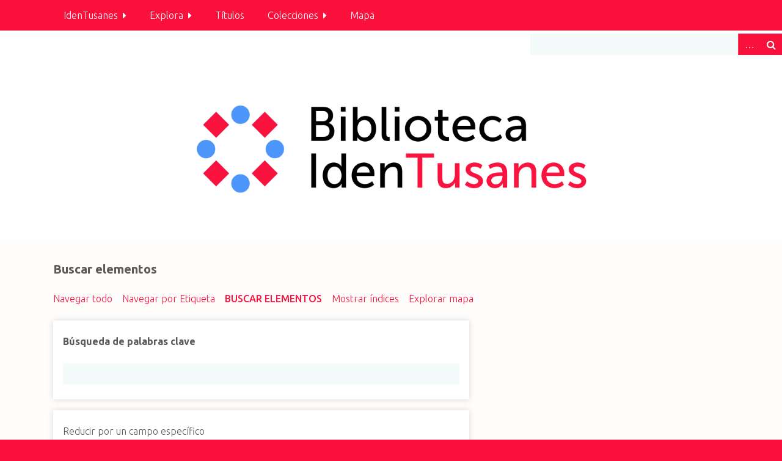

--- FILE ---
content_type: text/html; charset=utf-8
request_url: https://tusanaje.org/biblioteca/items/search?tags=Actores
body_size: 6139
content:
<!DOCTYPE html>
<html class="winter" lang="es">
<head>
    <meta charset="utf-8">
    <meta name="viewport" content="width=device-width, initial-scale=1">
        <meta name="description" content="La biblioteca digital de la Asociación Cultural Tusanaje–秘从中来 reúne obras académicas y creativas en español de la comunidad peruano china y las comunidades chinas de Latinoamérica y España, así como información sobre diáspora china, cultura china y sinología.">
    
        <title>Buscar elementos &middot; IdenTusanes Biblioteca digital</title>

    <link rel="alternate" type="application/rss+xml" title="Canal de RSS Omeka" href="/biblioteca/items/browse?output=rss2" /><link rel="alternate" type="application/atom+xml" title="Canal de Atom Omeka" href="/biblioteca/items/browse?output=atom" />
    <!-- Plugin Stuff -->
    		<script type="text/javascript">
			jQuery(document).ready(function(){

				jQuery("a.iframe").fancybox({
			             'type': 'iframe'
				});
				});
		</script>
	
    <!-- Stylesheets -->
    <link href="/biblioteca/plugins/ConnectedCarousel/views/public/css/slick.css?v=2.7.1" media="all" rel="stylesheet" type="text/css" >
<link href="/biblioteca/plugins/ConnectedCarousel/views/public/css/jquery.fancybox.css?v=2.7.1" media="all" rel="stylesheet" type="text/css" >
<link href="/biblioteca/plugins/ConnectedCarousel/views/public/css/jquery.fancybox-buttons.css?v=2.7.1" media="all" rel="stylesheet" type="text/css" >
<link href="/biblioteca/plugins/AvantCommon/views/shared/css/magnific-popup.css?v=2.7.1" media="all" rel="stylesheet" type="text/css" >
<link href="/biblioteca/plugins/AvantCommon/views/shared/css/avantcommon.css?v=2.7.1" media="all" rel="stylesheet" type="text/css" >
<link href="/biblioteca/plugins/AvantRelationships/views/shared/css/cytoscape.js-panzoom.css?v=2.7.1" media="all" rel="stylesheet" type="text/css" >
<link href="/biblioteca/plugins/AvantRelationships/views/shared/css/avantrelationships.css?v=2.7.1" media="all" rel="stylesheet" type="text/css" >
<link href="/biblioteca/plugins/Html5Media/views/shared/mediaelement/mediaelementplayer-legacy.min.css?v=2.8.1" media="all" rel="stylesheet" type="text/css" >
<link href="/biblioteca/plugins/Html5Media/views/shared/css/html5media.css?v=2.8.1" media="all" rel="stylesheet" type="text/css" >
<link href="/biblioteca/plugins/Reference/views/public/css/reference.css?v=2.7.1" media="all" rel="stylesheet" type="text/css" >
<link href="/biblioteca/plugins/ShortcodeCarousel/views/public/css/jcarousel.responsive.css?v=2.7.1" media="all" rel="stylesheet" type="text/css" >
<link href="/biblioteca/plugins/OpenSeadragon/views/shared/openseadragon/openseadragon.css?v=2.7.1" media="screen" rel="stylesheet" type="text/css" >
<link href="/biblioteca/plugins/Geolocation/views/shared/javascripts/leaflet/leaflet.css?v=3.2" media="" rel="stylesheet" type="text/css" >
<link href="/biblioteca/plugins/Geolocation/views/shared/css/geolocation-marker.css?v=3.2" media="" rel="stylesheet" type="text/css" >
<link href="/biblioteca/plugins/Geolocation/views/shared/javascripts/leaflet-markercluster/MarkerCluster.css?v=3.2" media="" rel="stylesheet" type="text/css" >
<link href="/biblioteca/plugins/Geolocation/views/shared/javascripts/leaflet-markercluster/MarkerCluster.Default.css?v=3.2" media="" rel="stylesheet" type="text/css" >
<link href="/biblioteca/plugins/RelatedContent/views/public/css/related_content.css?v=2.7.1" media="all" rel="stylesheet" type="text/css" >
<link href="//fonts.googleapis.com/css?family=Ubuntu:300,400,500,700,300italic,400italic,500italic,700italic" media="all" rel="stylesheet" type="text/css" >
<link href="/biblioteca/application/views/scripts/css/iconfonts.css?v=2.7.1" media="screen" rel="stylesheet" type="text/css" >
<link href="/biblioteca/themes/seasons/css/normalize.css?v=2.7.1" media="screen" rel="stylesheet" type="text/css" >
<link href="/biblioteca/themes/seasons/css/style.css?v=2.7.1" media="screen" rel="stylesheet" type="text/css" >
<link href="/biblioteca/themes/seasons/css/print.css?v=2.7.1" media="print" rel="stylesheet" type="text/css" ><!-- Estilos para el carrusel -->
    
    <link rel="stylesheet" href="/biblioteca/themes/seasons/css/materialize.min.css">
    <link rel="stylesheet" href="/biblioteca/themes/seasons/css/estilos.css">
    
        <!-- Estilos para el timeline -->
    <link rel="stylesheet" href="https://cdnjs.cloudflare.com/ajax/libs/normalize/5.0.0/normalize.min.css">
    <link rel="stylesheet" href="https://cdnjs.cloudflare.com/ajax/libs/Swiper/3.4.2/css/swiper.min.css">
    <link rel="stylesheet" href="https://jcquispe.neocities.org/carrusel2/css/estilosTimeline.css">
    
    <!-- Estilos para el video flotante -->
    <link rel="stylesheet" href="/biblioteca/themes/seasons/css/estilos1.css">
    
    <!-- JavaScripts -->
    
    <!-- Javascript para el carrusel -->
    <script src="https://cdnjs.cloudflare.com/ajax/libs/materialize/1.0.0/js/materialize.min.js"></script>
    <script src="/biblioteca/themes/seasons/javascripts/carrusel.js"></script>
    
    <!-- Javascript para el timeline -->
    <script src="https://cdnjs.cloudflare.com/ajax/libs/Swiper/3.4.2/js/swiper.min.js"></script>
    
    <!-- Javascript para el video flotante -->
    <script src="/biblioteca/themes/seasons/javascripts/jquery-3.5.1.min.js"></script>
    <script src="/biblioteca/themes/seasons/javascripts/main.js"></script>
    <script src="https://kit.fontawesome.com/cd33816f91.js" crossorigin="anonymous"></script>
    
    
    <script type="text/javascript" src="//ajax.googleapis.com/ajax/libs/jquery/1.12.4/jquery.min.js"></script>
<script type="text/javascript">
    //<!--
    window.jQuery || document.write("<script type=\"text\/javascript\" src=\"\/biblioteca\/application\/views\/scripts\/javascripts\/vendor\/jquery.js?v=2.7.1\" charset=\"utf-8\"><\/script>")    //-->
</script>
<script type="text/javascript" src="//ajax.googleapis.com/ajax/libs/jqueryui/1.11.2/jquery-ui.min.js"></script>
<script type="text/javascript">
    //<!--
    window.jQuery.ui || document.write("<script type=\"text\/javascript\" src=\"\/biblioteca\/application\/views\/scripts\/javascripts\/vendor\/jquery-ui.js?v=2.7.1\" charset=\"utf-8\"><\/script>")    //-->
</script>
<script type="text/javascript">
    //<!--
    jQuery.noConflict();    //-->
</script>
<script type="text/javascript" src="/biblioteca/plugins/ConnectedCarousel/views/public/javascripts/slick.js?v=2.7.1"></script>
<script type="text/javascript" src="/biblioteca/plugins/ConnectedCarousel/views/public/javascripts/jquery.fancybox.js?v=2.7.1"></script>
<script type="text/javascript" src="/biblioteca/plugins/AvantCommon/views/shared/javascripts/jquery.magnific-popup.min.js?v=2.7.1"></script>
<script type="text/javascript" src="/biblioteca/plugins/AvantRelationships/views/shared/javascripts/cytoscape.min.js?v=2.7.1"></script>
<script type="text/javascript" src="/biblioteca/plugins/AvantRelationships/views/shared/javascripts/cytoscape-cose-bilkent.js?v=2.7.1"></script>
<script type="text/javascript" src="/biblioteca/plugins/AvantRelationships/views/shared/javascripts/dagre.js?v=2.7.1"></script>
<script type="text/javascript" src="/biblioteca/plugins/AvantRelationships/views/shared/javascripts/cytoscape-dagre.js?v=2.7.1"></script>
<script type="text/javascript" src="/biblioteca/plugins/AvantRelationships/views/shared/javascripts/cytoscape-panzoom.js?v=2.7.1"></script>
<script type="text/javascript">
    //<!--
    mejsL10n = {"language":"es","strings":{"mejs.download-file":"Descargar fichero","mejs.play":"Reproducir","mejs.pause":"Pausar","mejs.mute-toggle":"Silenciar","mejs.fullscreen":"Pantalla completa","mejs.captions-subtitles":"Subt\u00edtulos","mejs.none":"Ninguno","mejs.fullscreen-off":"Salir de pantalla completa","mejs.fullscreen-on":"Ir a pantalla completa","mejs.unmute":"Habilitar sonido","mejs.mute":"Silenciar","mejs.download-video":"Descargar v\u00eddeo","mejs.close":"Cerrar"}};    //-->
</script>
<script type="text/javascript" src="/biblioteca/plugins/Html5Media/views/shared/mediaelement/mediaelement-and-player.min.js?v=2.8.1"></script>
<script type="text/javascript" src="/biblioteca/plugins/ShortcodeCarousel/views/public/javascripts/jcarousel.responsive.js?v=2.7.1"></script>
<script type="text/javascript" src="/biblioteca/plugins/ShortcodeCarousel/views/public/javascripts/jquery.jcarousel.min.js?v=2.7.1"></script>
<script type="text/javascript" src="/biblioteca/plugins/ClickableLinksPlus/views/shared/javascripts/linkifyjs/linkify-polyfill.js?v=2.7.1"></script>
<script type="text/javascript" src="/biblioteca/plugins/ClickableLinksPlus/views/shared/javascripts/linkifyjs/linkify.js?v=2.7.1"></script>
<script type="text/javascript" src="/biblioteca/plugins/ClickableLinksPlus/views/shared/javascripts/linkifyjs/linkify-html.js?v=2.7.1"></script>
<script type="text/javascript" src="/biblioteca/plugins/OpenSeadragon/views/shared/openseadragon/openseadragon.min.js?v=2.7.1"></script>
<script type="text/javascript" src="/biblioteca/plugins/OpenSeadragon/views/shared/openseadragon/settings.js?v=2.7.1"></script>
<script type="text/javascript" src="/biblioteca/plugins/Geolocation/views/shared/javascripts/leaflet/leaflet.js?v=3.2"></script>
<script type="text/javascript" src="/biblioteca/plugins/Geolocation/views/shared/javascripts/leaflet/leaflet-providers.js?v=3.2"></script>
<script type="text/javascript" src="/biblioteca/plugins/Geolocation/views/shared/javascripts/map.js?v=3.2"></script>
<script type="text/javascript" src="/biblioteca/plugins/Geolocation/views/shared/javascripts/leaflet-markercluster/leaflet.markercluster.js?v=3.2"></script>
<script type="text/javascript" src="/biblioteca/application/views/scripts/javascripts/vendor/selectivizr.js?v=2.7.1"></script>
<script type="text/javascript" src="/biblioteca/application/views/scripts/javascripts/vendor/jquery-accessibleMegaMenu.js?v=2.7.1"></script>
<script type="text/javascript" src="/biblioteca/application/views/scripts/javascripts/vendor/respond.js?v=2.7.1"></script>
<script type="text/javascript" src="/biblioteca/themes/seasons/javascripts/jquery-extra-selectors.js?v=2.7.1"></script>
<script type="text/javascript" src="/biblioteca/themes/seasons/javascripts/seasons.js?v=2.7.1"></script>
<script type="text/javascript" src="/biblioteca/application/views/scripts/javascripts/globals.js?v=2.7.1"></script>    
    <!-- Global site tag (gtag.js) - Google Analytics -->
<script async src="https://www.googletagmanager.com/gtag/js?id=UA-185244107-1"></script>
<script>
  window.dataLayer = window.dataLayer || [];
  function gtag(){dataLayer.push(arguments);}
  gtag('js', new Date());

  gtag('config', 'UA-185244107-1');
</script>

    
</head>
<body class="items advanced-search">
    <a href="#content" id="skipnav">Saltar al contenido principal</a>
        <div id="wrap">
        <nav id="top-nav" class="top" role="navigation">
            <ul class="navigation">
    <li>
        <a href="http://www.tusanaje.org/biblioteca/">IdenTusanes</a>
        <ul>
            <li>
                <a href="/biblioteca/about">Acerca</a>
            </li>
            <li>
                <a href="/biblioteca/politica_contenidos">Política de contenidos</a>
            </li>
            <li>
                <a href="/biblioteca/condiciones_uso">Condiciones de uso</a>
            </li>
            <li>
                <a href="/biblioteca/equipo">Equipo</a>
            </li>
        </ul>
    </li>
    <li>
        <a href="http://tusanaje.org/biblioteca/references">Explora</a>
        <ul>
            <li>
                <a href="http://tusanaje.org/biblioteca/references/creator">Autores</a>
            </li>
            <li>
                <a href="http://tusanaje.org/biblioteca/references/subject">Materias</a>
            </li>
            <li>
                <a href="http://www.tusanaje.org/biblioteca/items/tags">Etiquetas</a>
            </li>
            <li>
                <a href="http://tusanaje.org/biblioteca/references/spatial-coverage">Países</a>
            </li>
            <li>
                <a href="http://tusanaje.org/biblioteca/references/date-issued">Año de publicación</a>
            </li>
            <li>
                <a href="http://tusanaje.org/biblioteca/references/type">Tipo de recursos</a>
            </li>
        </ul>
    </li>
    <li>
        <a href="/biblioteca/items/browse">Títulos</a>
    </li>
    <li>
        <a href="/biblioteca/collections/browse">Colecciones</a>
        <ul>
            <li>
                <a href="http://www.tusanaje.org/biblioteca/collections/browse">Colecciones principales</a>
            </li>
            <li>
                <a href="/biblioteca/collection-tree">Subcolecciones</a>
            </li>
        </ul>
    </li>
    <li>
        <a href="/biblioteca/geolocation/map/browse">Mapa</a>
    </li>
</ul>        </nav>
      <div id="search-container" role="search">
                        <form id="search-form" name="search-form" action="/biblioteca/search" method="get">    <input type="text" name="query" id="query" value="" title="Buscar">        <div id="advanced-form">
        <fieldset id="query-types">
            <legend>Buscar utilizando este tipo de consulta:</legend>
            <label><input type="radio" name="query_type" id="query_type-keyword" value="keyword" checked="checked">Palabra clave</label><br>
<label><input type="radio" name="query_type" id="query_type-boolean" value="boolean">Booleano</label><br>
<label><input type="radio" name="query_type" id="query_type-exact_match" value="exact_match">Coincidencia exacta</label>        </fieldset>
                <fieldset id="record-types">
            <legend>Buscar solo este tipo de registros:</legend>
                        <input type="checkbox" name="record_types[]" id="record_types-Item" value="Item" checked="checked"> <label for="record_types-Item">Elemento</label><br>
                    </fieldset>
                <p><a href="/biblioteca/items/search?tags=Actores">Búsqueda avanzada (sólo elementos)</a></p>
    </div>
        <button name="submit_search" id="submit_search" type="submit" value="Buscar">Buscar</button></form>
                    </div>
        <header role="banner">
            <div id="site-title">
                <a href="https://tusanaje.org/biblioteca" ><img src="https://tusanaje.org/biblioteca/files/theme_uploads/316bea46147a08568dcff959f4f509a5.png" alt="IdenTusanes Biblioteca digital" /></a>
            </div>
                    </header>
        
        <div id="content" role="main" tabindex="-1">
                   
<h1>Buscar elementos</h1>

<nav class="items-nav navigation secondary-nav">
    <ul class="navigation">
    <li>
        <a href="/biblioteca/items/browse">Navegar todo</a>
    </li>
    <li>
        <a href="/biblioteca/items/tags">Navegar por Etiqueta</a>
    </li>
    <li class="active">
        <a href="/biblioteca/items/search">Buscar elementos</a>
    </li>
    <li>
        <a href="/biblioteca/references">Mostrar índices</a>
    </li>
    <li>
        <a href="/biblioteca/items/map">Explorar mapa</a>
    </li>
</ul></nav>


<form id="advanced-search-form" action="/biblioteca/items/browse" method="GET">
    <div id="search-keywords" class="field">
        <label for="keyword-search">Búsqueda de palabras clave</label>        <div class="inputs">
        <input type="text" name="search" id="keyword-search" value="" size="40">        </div>
    </div>
    <div id="search-narrow-by-fields" class="field">
        <div class="label">Reducir por un campo específico</div>
        <div class="inputs">
                    <div class="search-entry">
                <select name="advanced[0][joiner]" id="" title="Ensamblador de Búsqueda" class="advanced-search-joiner">
    <option value="and">Y</option>
    <option value="or">O</option>
</select><select name="advanced[0][element_id]" id="" title="Campo de búsqueda" class="advanced-search-element">
    <option value="">Seleccione Debajo</option>
    <option value="39">Autor</option>
    <option value="37">Productor</option>
    <option value="50">Título</option>
    <option value="52">Título alternativo</option>
    <option value="70">Es parte de</option>
    <option value="60">Fecha de publicación</option>
    <option value="53">Resumen</option>
    <option value="49">Materia</option>
    <option value="51">Tipo</option>
    <option value="80">Referencia bibliográfica</option>
    <option value="91">Rights Holder</option>
    <option value="175">ISBN</option>
    <option value="148">Transcripción</option>
    <option value="144">Testimoniante</option>
    <option value="139">Entrevistador</option>
    <option value="135">Ponentes</option>
    <option value="156">Seleccione licencia de uso</option>
    <option value="174">Pensamientos</option>
    <option value="173">Productor</option>
    <option value="171">Ubicación topográfica</option>
    <option value="170">Subserie</option>
    <option value="169">Serie</option>
    <option value="168">Fondo</option>
    <option value="167">Institución archivística</option>
    <option value="166">Multimedia</option>
    <option value="160">Exhibicion</option>
    <option value="158">Contribución</option>
    <option value="157">Contenido</option>
    <option value="120">Tipo de perfil</option>
    <option value="98">Lugar de nacimiento</option>
    <option value="94">Moderador</option>
    <option value="93">Participantes</option>
    <option value="106">Tipo de obra creativa</option>
    <option value="117">Scopus Author ID</option>
    <option value="116">Código ORCID</option>
    <option value="109">Notas</option>
</select><select name="advanced[0][type]" id="" title="Tipo de búsqueda" class="advanced-search-type">
    <option value="" selected="selected">Seleccione Debajo</option>
    <option value="contains">contiene</option>
    <option value="does not contain">no contiene</option>
    <option value="is exactly">es exacto</option>
    <option value="is empty">está vacío</option>
    <option value="is not empty">no está vacío</option>
    <option value="starts with">empieza con</option>
    <option value="ends with">termina con</option>
</select><input type="text" name="advanced[0][terms]" id="" value="" size="20" title="Términos de búsqueda" class="advanced-search-terms">                <button type="button" class="remove_search" disabled="disabled" style="display: none;">Eliminar campo</button>
            </div>
                </div>
        <button type="button" class="add_search">Agregue un campo</button>
    </div>

    <div id="search-by-range" class="field">
        <label for="range">Buscar por intervalo de números de ID (ejemplo: 1-4, 156, 79)</label>        <div class="inputs">
        <input type="text" name="range" id="range" value="" size="40">        </div>
    </div>

    <div class="field">
        <label for="collection-search">Buscar por colección</label>        <div class="inputs">
        <select name="collection" id="collection-search">
    <option value="">Seleccione Debajo</option>
    <option value="23">Comunidad peruano china</option>
    <option value="22">Comunidades sinolatina y chino española</option>
    <option value="20">Investigadores, artistas, escritores</option>
    <option value="9">Tusanaje</option>
</select>        </div>
    </div>

    <div class="field">
        <label for="item-type-search">Buscar por tipo</label>        <div class="inputs">
        <select name="type" id="item-type-search">
    <option value="">Seleccione Debajo</option>
    <option value="19">Artículos académicos</option>
    <option value="26">Artículos de divulgación</option>
    <option value="22">Artículos periodísticos</option>
    <option value="5">Audios</option>
    <option value="25">Capítulos de libros</option>
    <option value="6">Diapositivas</option>
    <option value="10">Discursos</option>
    <option value="23">Entrevistas</option>
    <option value="29">Fuentes documentales</option>
    <option value="17">Imagen</option>
    <option value="16">Libros</option>
    <option value="30">Multimedia</option>
    <option value="24">Papers de ponencias</option>
    <option value="12">Perfiles profesionales</option>
    <option value="28">Podcast Episode</option>
    <option value="13">Revistas</option>
    <option value="15">Tesis</option>
    <option value="27">Testimonios</option>
    <option value="18">Videos</option>
    <option value="7">Website</option>
</select>        </div>
    </div>

    
    <div class="field">
        <label for="tag-search">Buscar por etiquetas</label>        <div class="inputs">
        <input type="text" name="tags" id="tag-search" value="Actores" size="40">        </div>
    </div>


    
    <div class="field">
        <label for="featured">Destacados/No-Destacados</label>        <div class="inputs">
        <select name="featured" id="featured">
    <option value="">Seleccione Debajo</option>
    <option value="1">Solo Elementos Destacados</option>
    <option value="0">Solo Elementos No-Destacados</option>
</select>        </div>
    </div>

    <div class="field">
            <div class="two columns alpha">
                <label for="public">Expand to subcollections</label>
            </div>
            <div class="five columns omega inputs">
                <input type="hidden" name="subcollections" value="0"><input type="checkbox" name="subcollections" id="subcollections" value="1" checked="checked">
            </div>
        </div><div class="field">
    <div class="two columns alpha">
        <label for="exhibit">Buscar por exposición</label>    </div>
    <div class="five columns omega inputs">
        <select name="exhibit" id="exhibit">
    <option value="">Seleccione Debajo</option>
    <option value="3">Chinos cubanos: una exhibición de Pok Chi Lau</option>
    <option value="4">Érase una vez el Perú... en la prensa china</option>
</select>    </div>
</div>

<div class="field">
    <div class="two columns alpha">
        <label for="geolocation-mapped">Geolocation Status</label>    </div>
    <div class="five columns omega inputs">
        <select name="geolocation-mapped" id="geolocation-mapped">
    <option value="">Seleccionar a continuación</option>
    <option value="1">Only Items with Locations</option>
    <option value="0">Only Items without Locations</option>
</select>    </div>
</div>

<div class="field">
    <div class="two columns alpha">
        <label for="geolocation-address">Dirección geográfica</label>    </div>
    <div class="five columns omega inputs">
        <input type="text" name="geolocation-address" id="geolocation-address-input" value="" size="40">        <input type="hidden" name="geolocation-latitude" value="" id="geolocation-latitude-input">        <input type="hidden" name="geolocation-longitude" value="" id="geolocation-longitude-input">    </div>
</div>

<div class="field">
    <div class="two columns alpha">
        <label for="geolocation-radius">Radio geográfico (millas)</label>    </div>
    <div class="five columns omega inputs">
        <input type="text" name="geolocation-radius" id="geolocation-radius" value="10" size="40">    </div>
</div>

<script type="text/javascript" src="/biblioteca/plugins/Geolocation/views/shared/javascripts/geocoder.js?v=2.7.1" charset="utf-8"></script><script type="text/javascript">
(function ($) {
    function disableOnUnmapped(mappedInput) {
        var disabled = false;
        if (mappedInput.val() === '0') {
            disabled = true;
        }
        $('#geolocation-address-input, #geolocation-latitude, #geolocation-longitude, #geolocation-radius').prop('disabled', disabled);
    }

    $(document).ready(function() {
        var geocoder = new OmekaGeocoder("nominatim");
        var pauseForm = true;
        $('#geolocation-address-input').parents('form').submit(function(event) {
            // Find the geolocation for the address
            if (!pauseForm) {
                return;
            }

            var form = this;
            var address = $('#geolocation-address-input').val();
            if ($.trim(address).length > 0) {
                event.preventDefault();
                geocoder.geocode(address).then(function (coords) {
                    $('#geolocation-latitude-input').val(coords[0]);
                    $('#geolocation-longitude-input').val(coords[1]);
                    pauseForm = false;
                    form.submit();
                }, function () {
                    alert('Error: "' + address + '" was not found!');
                });
            }
        });

        var mapped = $('#geolocation-mapped');
        disableOnUnmapped(mapped);
        $(mapped).change(function () {
            disableOnUnmapped($(this));
        });
    });
})(jQuery);
</script>
    <div>
                <input type="submit" class="submit" name="submit_search" id="submit_search_advanced" value="Buscar por items">
    </div>
</form>

<script type="text/javascript" src="/biblioteca/application/views/scripts/javascripts/items-search.js?v=2.7.1" charset="utf-8"></script><script type="text/javascript">
    jQuery(document).ready(function () {
        Omeka.Search.activateSearchButtons();
    });
</script>

</div><!-- end content -->

<footer role="contentinfo">

        <div id="custom-footer-text">
                        <p><br /><a href="http://www.tusanaje.org/" target="_blank" rel="noopener"><img alt="Logo Tusanaje" src="http://www.tusanaje.org/biblioteca/files/original/logo_biblio_footer.png" style="border-width: 0;" width="228" height="38" /></a><br /><br /><span>Biblioteca digital IdenTusanes </span> <br /><span>Leer <a href="http://www.tusanaje.org/biblioteca/condiciones_uso" target="_blank" rel="noopener"><strong>Condiciones de uso</strong></a><strong> <br /></strong>Contacto: direccion@tusanaje.org<br />biblioteca@tusanaje.org<br />Lima, Perú<br /><strong><br /></strong></span></p>
                                </div>

        <p>Un proyecto de <a href="http://www.tusanaje.org/">Tusanaje</a></p>

    <script type="text/javascript">
jQuery(document).ready(function()
{
    jQuery('.lightbox').magnificPopup(
        {
            type: 'image',
            gallery: {
                enabled: true
            },
            image: {
                titleSrc: function (item) {
                    var title = item.el.attr('title');
                    var itemId = item.el.attr('itemId');
                    var href = item.el.attr('href');
                    var hasItemLink = itemId.length > 0;
                    var fileName = hasItemLink ? '' : title;
                    var imageLink = '<div><a class="lightbox-image-link" href="' + href + '" target="_blank" title="View image in a separate window"></a>' + fileName + '</div>';
                    var itemLink = '';
                    if (hasItemLink)
                    {
                        var itemPath = '/biblioteca/items/show/'  + itemId;
                        itemLink = '<div>' + title + '</div>';
                        itemLink += '<div><span><a class="lightbox-link" href="' + itemPath + '" title="View item">View this Item</a></span></div>';
                    }
                    caption = imageLink + itemLink;
                    return caption;               }
            }
        }
    );
});
</script>
</footer>

</div><!--end wrap-->

<script type="text/javascript">
jQuery(document).ready(function () {
    Omeka.showAdvancedForm();
    Omeka.skipNav();
    Omeka.megaMenu("#top-nav");
    Seasons.mobileSelectNav();
});
</script>

</body>

</html>


--- FILE ---
content_type: text/css
request_url: https://tusanaje.org/biblioteca/themes/seasons/css/estilos1.css
body_size: 453
content:
*{
    margin: 0;
    padding: 0;
    box-sizing: border-box;
    /*font-family: 'Raleway';*/
}

/*.texto{
    margin: 30px auto;
    width: 80%;
}

.texto p, h1{
    margin-bottom: 30px;
}

.texto p{
    font-size: 20px;
}*/

/* VENTANA MODAL */

.pop-up{
    background: rgba(48, 48, 48, 0.5);
    position: fixed;
    top: 0;
    bottom: 0;
    left: 0;
    right: 0;
    display: flex;
    justify-content: center;
    align-items: center;
    visibility: hidden;
}

.pop-up-wrap{
    display: flex;
    align-items: center;
    width: 90%;
    max-width: 950px;
    transform: scale(0.6);
    opacity: 0;
    transition: .3s ease all;
}

.subcription::before{
    content: '';
    position: absolute;
    top: 0;
    bottom: 0;
    left: 0;
    right: 0;
    box-shadow: 0px 0px 10px 3px rgba(0, 0, 0, 0.3);
    z-index: -1;
}

.subcription{
    background: #BB1D1E;
    flex-basis: 0;
    flex-grow: 2;
    height: 500px;
    display: flex;
    flex-direction: column;
    justify-content: space-between;
    align-items: center;
    position: relative;
    text-align: center;
}

.sub-content{
    width: 75%;
}

.line{
    width: 100%;
    height: 20px;
    background: #BB1D1E;
}

#close{
    position: absolute;
    top: 40px;
    right: 25px;
    font-size: 25px;
    color: wheat;
    cursor: pointer;
}

#volumen{
    position: absolute;
    /*top: 40px;
    right: 25px;*/
    font-size: 25px;
    color: wheat;
    cursor: pointer;
}

.pop-up.show{
    visibility: visible;
}

.pop-up-wrap.show{
    transform: scale(1);
    opacity: 1;
}

/*.video-responsive {
    position: relative;
    padding-bottom: 56.25%;
    padding-top: 30px;
    height: 0;
    overflow: hidden;
    }
    
.video-responsive video,
    .video-responsive object,
    .video-responsive embed {
    position: absolute;
    top: 0;
    left: 0;
    width: 100%;
    height: 100%;
    }*/

/*@media only screen and (max-width: 980px){
    .pop-up-title{
        display: none;
    }

}

@media only screen and (max-width: 320px){
    .sub-content h2{
        font-size: 30px;
    }
}*/

--- FILE ---
content_type: text/javascript
request_url: https://tusanaje.org/biblioteca/plugins/ConnectedCarousel/views/public/javascripts/jquery.fancybox.js?v=2.7.1
body_size: 13094
content:
/*!
 * fancyBox - jQuery Plugin
 * version: 2.1.5 (Fri, 14 Jun 2013)
 * @requires jQuery v1.6 or later
 *
 * Examples at http://fancyapps.com/fancybox/
 * License: www.fancyapps.com/fancybox/#license
 *
 * Copyright 2012 Janis Skarnelis - janis@fancyapps.com
 *
 */

(function (window, document, $, undefined) {
	"use strict";

	var H = $("html"),
		W = $(window),
		D = $(document),
		F = $.fancybox = function () {
			F.open.apply( this, arguments );
		},
		IE =  navigator.userAgent.match(/msie/i),
		didUpdate	= null,
		isTouch		= document.createTouch !== undefined,

		isQuery	= function(obj) {
			return obj && obj.hasOwnProperty && obj instanceof $;
		},
		isString = function(str) {
			return str && $.type(str) === "string";
		},
		isPercentage = function(str) {
			return isString(str) && str.indexOf('%') > 0;
		},
		isScrollable = function(el) {
			return (el && !(el.style.overflow && el.style.overflow === 'hidden') && ((el.clientWidth && el.scrollWidth > el.clientWidth) || (el.clientHeight && el.scrollHeight > el.clientHeight)));
		},
		getScalar = function(orig, dim) {
			var value = parseInt(orig, 10) || 0;

			if (dim && isPercentage(orig)) {
				value = F.getViewport()[ dim ] / 100 * value;
			}

			return Math.ceil(value);
		},
		getValue = function(value, dim) {
			return getScalar(value, dim) + 'px';
		};

	$.extend(F, {
		// The current version of fancyBox
		version: '2.1.5',

		defaults: {
			padding : 15,
			margin  : 20,

			width     : 800,
			height    : 600,
			minWidth  : 100,
			minHeight : 100,
			maxWidth  : 9999,
			maxHeight : 9999,
			pixelRatio: 1, // Set to 2 for retina display support

			autoSize   : true,
			autoHeight : false,
			autoWidth  : false,

			autoResize  : true,
			autoCenter  : !isTouch,
			fitToView   : true,
			aspectRatio : false,
			topRatio    : 0.5,
			leftRatio   : 0.5,

			scrolling : 'auto', // 'auto', 'yes' or 'no'
			wrapCSS   : '',

			arrows     : true,
			closeBtn   : true,
			closeClick : false,
			nextClick  : false,
			mouseWheel : true,
			autoPlay   : false,
			playSpeed  : 3000,
			preload    : 3,
			modal      : false,
			loop       : true,

			ajax  : {
				dataType : 'html',
				headers  : { 'X-fancyBox': true }
			},
			iframe : {
				scrolling : 'auto',
				preload   : true
			},
			swf : {
				wmode: 'transparent',
				allowfullscreen   : 'true',
				allowscriptaccess : 'always'
			},

			keys  : {
				next : {
					13 : 'left', // enter
					34 : 'up',   // page down
					39 : 'left', // right arrow
					40 : 'up'    // down arrow
				},
				prev : {
					8  : 'right',  // backspace
					33 : 'down',   // page up
					37 : 'right',  // left arrow
					38 : 'down'    // up arrow
				},
				close  : [27], // escape key
				play   : [32], // space - start/stop slideshow
				toggle : [70]  // letter "f" - toggle fullscreen
			},

			direction : {
				next : 'left',
				prev : 'right'
			},

			scrollOutside  : true,

			// Override some properties
			index   : 0,
			type    : null,
			href    : null,
			content : null,
			title   : null,

			// HTML templates
			tpl: {
				wrap     : '<div class="fancybox-wrap" tabIndex="-1"><div class="fancybox-skin"><div class="fancybox-outer"><div class="fancybox-inner"></div></div></div></div>',
				image    : '<img class="fancybox-image" src="{href}" alt="" />',
				iframe   : '<iframe id="fancybox-frame{rnd}" name="fancybox-frame{rnd}" class="fancybox-iframe" frameborder="0" vspace="0" hspace="0" webkitAllowFullScreen mozallowfullscreen allowFullScreen' + (IE ? ' allowtransparency="true"' : '') + '></iframe>',
				error    : '<p class="fancybox-error">The requested content cannot be loaded.<br/>Please try again later.</p>',
				closeBtn : '<a title="Close" class="fancybox-item fancybox-close" href="javascript:;"></a>',
				next     : '<a title="Next" class="fancybox-nav fancybox-next" href="javascript:;"><span></span></a>',
				prev     : '<a title="Previous" class="fancybox-nav fancybox-prev" href="javascript:;"><span></span></a>'
			},

			// Properties for each animation type
			// Opening fancyBox
			openEffect  : 'fade', // 'elastic', 'fade' or 'none'
			openSpeed   : 250,
			openEasing  : 'swing',
			openOpacity : true,
			openMethod  : 'zoomIn',

			// Closing fancyBox
			closeEffect  : 'fade', // 'elastic', 'fade' or 'none'
			closeSpeed   : 250,
			closeEasing  : 'swing',
			closeOpacity : true,
			closeMethod  : 'zoomOut',

			// Changing next gallery item
			nextEffect : 'elastic', // 'elastic', 'fade' or 'none'
			nextSpeed  : 250,
			nextEasing : 'swing',
			nextMethod : 'changeIn',

			// Changing previous gallery item
			prevEffect : 'elastic', // 'elastic', 'fade' or 'none'
			prevSpeed  : 250,
			prevEasing : 'swing',
			prevMethod : 'changeOut',

			// Enable default helpers
			helpers : {
				overlay : true,
				title   : true
			},

			// Callbacks
			onCancel     : $.noop, // If canceling
			beforeLoad   : $.noop, // Before loading
			afterLoad    : $.noop, // After loading
			beforeShow   : $.noop, // Before changing in current item
			afterShow    : $.noop, // After opening
			beforeChange : $.noop, // Before changing gallery item
			beforeClose  : $.noop, // Before closing
			afterClose   : $.noop  // After closing
		},

		//Current state
		group    : {}, // Selected group
		opts     : {}, // Group options
		previous : null,  // Previous element
		coming   : null,  // Element being loaded
		current  : null,  // Currently loaded element
		isActive : false, // Is activated
		isOpen   : false, // Is currently open
		isOpened : false, // Have been fully opened at least once

		wrap  : null,
		skin  : null,
		outer : null,
		inner : null,

		player : {
			timer    : null,
			isActive : false
		},

		// Loaders
		ajaxLoad   : null,
		imgPreload : null,

		// Some collections
		transitions : {},
		helpers     : {},

		/*
		 *	Static methods
		 */

		open: function (group, opts) {
			if (!group) {
				return;
			}

			if (!$.isPlainObject(opts)) {
				opts = {};
			}

			// Close if already active
			if (false === F.close(true)) {
				return;
			}

			// Normalize group
			if (!$.isArray(group)) {
				group = isQuery(group) ? $(group).get() : [group];
			}

			// Recheck if the type of each element is `object` and set content type (image, ajax, etc)
			$.each(group, function(i, element) {
				var obj = {},
					href,
					title,
					content,
					type,
					rez,
					hrefParts,
					selector;

				if ($.type(element) === "object") {
					// Check if is DOM element
					if (element.nodeType) {
						element = $(element);
					}

					if (isQuery(element)) {
						obj = {
							href    : element.data('fancybox-href') || element.attr('href'),
							title   : element.data('fancybox-title') || element.attr('title'),
							isDom   : true,
							element : element
						};

						if ($.metadata) {
							$.extend(true, obj, element.metadata());
						}

					} else {
						obj = element;
					}
				}

				href  = opts.href  || obj.href || (isString(element) ? element : null);
				title = opts.title !== undefined ? opts.title : obj.title || '';

				content = opts.content || obj.content;
				type    = content ? 'html' : (opts.type  || obj.type);

				if (!type && obj.isDom) {
					type = element.data('fancybox-type');

					if (!type) {
						rez  = element.prop('class').match(/fancybox\.(\w+)/);
						type = rez ? rez[1] : null;
					}
				}

				if (isString(href)) {
					// Try to guess the content type
					if (!type) {
						if (F.isImage(href)) {
							type = 'image';

						} else if (F.isSWF(href)) {
							type = 'swf';

						} else if (href.charAt(0) === '#') {
							type = 'inline';

						} else if (isString(element)) {
							type    = 'html';
							content = element;
						}
					}

					// Split url into two pieces with source url and content selector, e.g,
					// "/mypage.html #my_id" will load "/mypage.html" and display element having id "my_id"
					if (type === 'ajax') {
						hrefParts = href.split(/\s+/, 2);
						href      = hrefParts.shift();
						selector  = hrefParts.shift();
					}
				}

				if (!content) {
					if (type === 'inline') {
						if (href) {
							content = $( isString(href) ? href.replace(/.*(?=#[^\s]+$)/, '') : href ); //strip for ie7

						} else if (obj.isDom) {
							content = element;
						}

					} else if (type === 'html') {
						content = href;

					} else if (!type && !href && obj.isDom) {
						type    = 'inline';
						content = element;
					}
				}

				$.extend(obj, {
					href     : href,
					type     : type,
					content  : content,
					title    : title,
					selector : selector
				});

				group[ i ] = obj;
			});

			// Extend the defaults
			F.opts = $.extend(true, {}, F.defaults, opts);

			// All options are merged recursive except keys
			if (opts.keys !== undefined) {
				F.opts.keys = opts.keys ? $.extend({}, F.defaults.keys, opts.keys) : false;
			}

			F.group = group;

			return F._start(F.opts.index);
		},

		// Cancel image loading or abort ajax request
		cancel: function () {
			var coming = F.coming;

			if (!coming || false === F.trigger('onCancel')) {
				return;
			}

			F.hideLoading();

			if (F.ajaxLoad) {
				F.ajaxLoad.abort();
			}

			F.ajaxLoad = null;

			if (F.imgPreload) {
				F.imgPreload.onload = F.imgPreload.onerror = null;
			}

			if (coming.wrap) {
				coming.wrap.stop(true, true).trigger('onReset').remove();
			}

			F.coming = null;

			// If the first item has been canceled, then clear everything
			if (!F.current) {
				F._afterZoomOut( coming );
			}
		},

		// Start closing animation if is open; remove immediately if opening/closing
		close: function (event) {
			F.cancel();

			if (false === F.trigger('beforeClose')) {
				return;
			}

			F.unbindEvents();

			if (!F.isActive) {
				return;
			}

			if (!F.isOpen || event === true) {
				$('.fancybox-wrap').stop(true).trigger('onReset').remove();

				F._afterZoomOut();

			} else {
				F.isOpen = F.isOpened = false;
				F.isClosing = true;

				$('.fancybox-item, .fancybox-nav').remove();

				F.wrap.stop(true, true).removeClass('fancybox-opened');

				F.transitions[ F.current.closeMethod ]();
			}
		},

		// Manage slideshow:
		//   $.fancybox.play(); - toggle slideshow
		//   $.fancybox.play( true ); - start
		//   $.fancybox.play( false ); - stop
		play: function ( action ) {
			var clear = function () {
					clearTimeout(F.player.timer);
				},
				set = function () {
					clear();

					if (F.current && F.player.isActive) {
						F.player.timer = setTimeout(F.next, F.current.playSpeed);
					}
				},
				stop = function () {
					clear();

					D.unbind('.player');

					F.player.isActive = false;

					F.trigger('onPlayEnd');
				},
				start = function () {
					if (F.current && (F.current.loop || F.current.index < F.group.length - 1)) {
						F.player.isActive = true;

						D.bind({
							'onCancel.player beforeClose.player' : stop,
							'onUpdate.player'   : set,
							'beforeLoad.player' : clear
						});

						set();

						F.trigger('onPlayStart');
					}
				};

			if (action === true || (!F.player.isActive && action !== false)) {
				start();
			} else {
				stop();
			}
		},

		// Navigate to next gallery item
		next: function ( direction ) {
			var current = F.current;

			if (current) {
				if (!isString(direction)) {
					direction = current.direction.next;
				}

				F.jumpto(current.index + 1, direction, 'next');
			}
		},

		// Navigate to previous gallery item
		prev: function ( direction ) {
			var current = F.current;

			if (current) {
				if (!isString(direction)) {
					direction = current.direction.prev;
				}

				F.jumpto(current.index - 1, direction, 'prev');
			}
		},

		// Navigate to gallery item by index
		jumpto: function ( index, direction, router ) {
			var current = F.current;

			if (!current) {
				return;
			}

			index = getScalar(index);

			F.direction = direction || current.direction[ (index >= current.index ? 'next' : 'prev') ];
			F.router    = router || 'jumpto';

			if (current.loop) {
				if (index < 0) {
					index = current.group.length + (index % current.group.length);
				}

				index = index % current.group.length;
			}

			if (current.group[ index ] !== undefined) {
				F.cancel();

				F._start(index);
			}
		},

		// Center inside viewport and toggle position type to fixed or absolute if needed
		reposition: function (e, onlyAbsolute) {
			var current = F.current,
				wrap    = current ? current.wrap : null,
				pos;

			if (wrap) {
				pos = F._getPosition(onlyAbsolute);

				if (e && e.type === 'scroll') {
					delete pos.position;

					wrap.stop(true, true).animate(pos, 200);

				} else {
					wrap.css(pos);

					current.pos = $.extend({}, current.dim, pos);
				}
			}
		},

		update: function (e) {
			var type = (e && e.type),
				anyway = !type || type === 'orientationchange';

			if (anyway) {
				clearTimeout(didUpdate);

				didUpdate = null;
			}

			if (!F.isOpen || didUpdate) {
				return;
			}

			didUpdate = setTimeout(function() {
				var current = F.current;

				if (!current || F.isClosing) {
					return;
				}

				F.wrap.removeClass('fancybox-tmp');

				if (anyway || type === 'load' || (type === 'resize' && current.autoResize)) {
					F._setDimension();
				}

				if (!(type === 'scroll' && current.canShrink)) {
					F.reposition(e);
				}

				F.trigger('onUpdate');

				didUpdate = null;

			}, (anyway && !isTouch ? 0 : 300));
		},

		// Shrink content to fit inside viewport or restore if resized
		toggle: function ( action ) {
			if (F.isOpen) {
				F.current.fitToView = $.type(action) === "boolean" ? action : !F.current.fitToView;

				// Help browser to restore document dimensions
				if (isTouch) {
					F.wrap.removeAttr('style').addClass('fancybox-tmp');

					F.trigger('onUpdate');
				}

				F.update();
			}
		},

		hideLoading: function () {
			D.unbind('.loading');

			$('#fancybox-loading').remove();
		},

		showLoading: function () {
			var el, viewport;

			F.hideLoading();

			el = $('<div id="fancybox-loading"><div></div></div>').click(F.cancel).appendTo('body');

			// If user will press the escape-button, the request will be canceled
			D.bind('keydown.loading', function(e) {
				if ((e.which || e.keyCode) === 27) {
					e.preventDefault();

					F.cancel();
				}
			});

			if (!F.defaults.fixed) {
				viewport = F.getViewport();

				el.css({
					position : 'absolute',
					top  : (viewport.h * 0.5) + viewport.y,
					left : (viewport.w * 0.5) + viewport.x
				});
			}
		},

		getViewport: function () {
			var locked = (F.current && F.current.locked) || false,
				rez    = {
					x: W.scrollLeft(),
					y: W.scrollTop()
				};

			if (locked) {
				rez.w = locked[0].clientWidth;
				rez.h = locked[0].clientHeight;

			} else {
				// See http://bugs.jquery.com/ticket/6724
				rez.w = isTouch && window.innerWidth  ? window.innerWidth  : W.width();
				rez.h = isTouch && window.innerHeight ? window.innerHeight : W.height();
			}

			return rez;
		},

		// Unbind the keyboard / clicking actions
		unbindEvents: function () {
			if (F.wrap && isQuery(F.wrap)) {
				F.wrap.unbind('.fb');
			}

			D.unbind('.fb');
			W.unbind('.fb');
		},

		bindEvents: function () {
			var current = F.current,
				keys;

			if (!current) {
				return;
			}

			// Changing document height on iOS devices triggers a 'resize' event,
			// that can change document height... repeating infinitely
			W.bind('orientationchange.fb' + (isTouch ? '' : ' resize.fb') + (current.autoCenter && !current.locked ? ' scroll.fb' : ''), F.update);

			keys = current.keys;

			if (keys) {
				D.bind('keydown.fb', function (e) {
					var code   = e.which || e.keyCode,
						target = e.target || e.srcElement;

					// Skip esc key if loading, because showLoading will cancel preloading
					if (code === 27 && F.coming) {
						return false;
					}

					// Ignore key combinations and key events within form elements
					if (!e.ctrlKey && !e.altKey && !e.shiftKey && !e.metaKey && !(target && (target.type || $(target).is('[contenteditable]')))) {
						$.each(keys, function(i, val) {
							if (current.group.length > 1 && val[ code ] !== undefined) {
								F[ i ]( val[ code ] );

								e.preventDefault();
								return false;
							}

							if ($.inArray(code, val) > -1) {
								F[ i ] ();

								e.preventDefault();
								return false;
							}
						});
					}
				});
			}

			if ($.fn.mousewheel && current.mouseWheel) {
				F.wrap.bind('mousewheel.fb', function (e, delta, deltaX, deltaY) {
					var target = e.target || null,
						parent = $(target),
						canScroll = false;

					while (parent.length) {
						if (canScroll || parent.is('.fancybox-skin') || parent.is('.fancybox-wrap')) {
							break;
						}

						canScroll = isScrollable( parent[0] );
						parent    = $(parent).parent();
					}

					if (delta !== 0 && !canScroll) {
						if (F.group.length > 1 && !current.canShrink) {
							if (deltaY > 0 || deltaX > 0) {
								F.prev( deltaY > 0 ? 'down' : 'left' );

							} else if (deltaY < 0 || deltaX < 0) {
								F.next( deltaY < 0 ? 'up' : 'right' );
							}

							e.preventDefault();
						}
					}
				});
			}
		},

		trigger: function (event, o) {
			var ret, obj = o || F.coming || F.current;

			if (!obj) {
				return;
			}

			if ($.isFunction( obj[event] )) {
				ret = obj[event].apply(obj, Array.prototype.slice.call(arguments, 1));
			}

			if (ret === false) {
				return false;
			}

			if (obj.helpers) {
				$.each(obj.helpers, function (helper, opts) {
					if (opts && F.helpers[helper] && $.isFunction(F.helpers[helper][event])) {
						F.helpers[helper][event]($.extend(true, {}, F.helpers[helper].defaults, opts), obj);
					}
				});
			}

			D.trigger(event);
		},

		isImage: function (str) {
			return isString(str) && str.match(/(^data:image\/.*,)|(\.(jp(e|g|eg)|gif|png|bmp|webp|svg)((\?|#).*)?$)/i);
		},

		isSWF: function (str) {
			return isString(str) && str.match(/\.(swf)((\?|#).*)?$/i);
		},

		_start: function (index) {
			var coming = {},
				obj,
				href,
				type,
				margin,
				padding;

			index = getScalar( index );
			obj   = F.group[ index ] || null;

			if (!obj) {
				return false;
			}

			coming = $.extend(true, {}, F.opts, obj);

			// Convert margin and padding properties to array - top, right, bottom, left
			margin  = coming.margin;
			padding = coming.padding;

			if ($.type(margin) === 'number') {
				coming.margin = [margin, margin, margin, margin];
			}

			if ($.type(padding) === 'number') {
				coming.padding = [padding, padding, padding, padding];
			}

			// 'modal' propery is just a shortcut
			if (coming.modal) {
				$.extend(true, coming, {
					closeBtn   : false,
					closeClick : false,
					nextClick  : false,
					arrows     : false,
					mouseWheel : false,
					keys       : null,
					helpers: {
						overlay : {
							closeClick : false
						}
					}
				});
			}

			// 'autoSize' property is a shortcut, too
			if (coming.autoSize) {
				coming.autoWidth = coming.autoHeight = true;
			}

			if (coming.width === 'auto') {
				coming.autoWidth = true;
			}

			if (coming.height === 'auto') {
				coming.autoHeight = true;
			}

			/*
			 * Add reference to the group, so it`s possible to access from callbacks, example:
			 * afterLoad : function() {
			 *     this.title = 'Image ' + (this.index + 1) + ' of ' + this.group.length + (this.title ? ' - ' + this.title : '');
			 * }
			 */

			coming.group  = F.group;
			coming.index  = index;

			// Give a chance for callback or helpers to update coming item (type, title, etc)
			F.coming = coming;

			if (false === F.trigger('beforeLoad')) {
				F.coming = null;

				return;
			}

			type = coming.type;
			href = coming.href;

			if (!type) {
				F.coming = null;

				//If we can not determine content type then drop silently or display next/prev item if looping through gallery
				if (F.current && F.router && F.router !== 'jumpto') {
					F.current.index = index;

					return F[ F.router ]( F.direction );
				}

				return false;
			}

			F.isActive = true;

			if (type === 'image' || type === 'swf') {
				coming.autoHeight = coming.autoWidth = false;
				coming.scrolling  = 'visible';
			}

			if (type === 'image') {
				coming.aspectRatio = true;
			}

			if (type === 'iframe' && isTouch) {
				coming.scrolling = 'scroll';
			}

			// Build the neccessary markup
			coming.wrap = $(coming.tpl.wrap).addClass('fancybox-' + (isTouch ? 'mobile' : 'desktop') + ' fancybox-type-' + type + ' fancybox-tmp ' + coming.wrapCSS).appendTo( coming.parent || 'body' );

			$.extend(coming, {
				skin  : $('.fancybox-skin',  coming.wrap),
				outer : $('.fancybox-outer', coming.wrap),
				inner : $('.fancybox-inner', coming.wrap)
			});

			$.each(["Top", "Right", "Bottom", "Left"], function(i, v) {
				coming.skin.css('padding' + v, getValue(coming.padding[ i ]));
			});

			F.trigger('onReady');

			// Check before try to load; 'inline' and 'html' types need content, others - href
			if (type === 'inline' || type === 'html') {
				if (!coming.content || !coming.content.length) {
					return F._error( 'content' );
				}

			} else if (!href) {
				return F._error( 'href' );
			}

			if (type === 'image') {
				F._loadImage();

			} else if (type === 'ajax') {
				F._loadAjax();

			} else if (type === 'iframe') {
				F._loadIframe();

			} else {
				F._afterLoad();
			}
		},

		_error: function ( type ) {
			$.extend(F.coming, {
				type       : 'html',
				autoWidth  : true,
				autoHeight : true,
				minWidth   : 0,
				minHeight  : 0,
				scrolling  : 'no',
				hasError   : type,
				content    : F.coming.tpl.error
			});

			F._afterLoad();
		},

		_loadImage: function () {
			// Reset preload image so it is later possible to check "complete" property
			var img = F.imgPreload = new Image();

			img.onload = function () {
				this.onload = this.onerror = null;

				F.coming.width  = this.width / F.opts.pixelRatio;
				F.coming.height = this.height / F.opts.pixelRatio;

				F._afterLoad();
			};

			img.onerror = function () {
				this.onload = this.onerror = null;

				F._error( 'image' );
			};

			img.src = F.coming.href;

			if (img.complete !== true) {
				F.showLoading();
			}
		},

		_loadAjax: function () {
			var coming = F.coming;

			F.showLoading();

			F.ajaxLoad = $.ajax($.extend({}, coming.ajax, {
				url: coming.href,
				error: function (jqXHR, textStatus) {
					if (F.coming && textStatus !== 'abort') {
						F._error( 'ajax', jqXHR );

					} else {
						F.hideLoading();
					}
				},
				success: function (data, textStatus) {
					if (textStatus === 'success') {
						coming.content = data;

						F._afterLoad();
					}
				}
			}));
		},

		_loadIframe: function() {
			var coming = F.coming,
				iframe = $(coming.tpl.iframe.replace(/\{rnd\}/g, new Date().getTime()))
					.attr('scrolling', isTouch ? 'auto' : coming.iframe.scrolling)
					.attr('src', coming.href);

			// This helps IE
			$(coming.wrap).bind('onReset', function () {
				try {
					$(this).find('iframe').hide().attr('src', '//about:blank').end().empty();
				} catch (e) {}
			});

			if (coming.iframe.preload) {
				F.showLoading();

				iframe.one('load', function() {
					$(this).data('ready', 1);

					// iOS will lose scrolling if we resize
					if (!isTouch) {
						$(this).bind('load.fb', F.update);
					}

					// Without this trick:
					//   - iframe won't scroll on iOS devices
					//   - IE7 sometimes displays empty iframe
					$(this).parents('.fancybox-wrap').width('100%').removeClass('fancybox-tmp').show();

					F._afterLoad();
				});
			}

			coming.content = iframe.appendTo( coming.inner );

			if (!coming.iframe.preload) {
				F._afterLoad();
			}
		},

		_preloadImages: function() {
			var group   = F.group,
				current = F.current,
				len     = group.length,
				cnt     = current.preload ? Math.min(current.preload, len - 1) : 0,
				item,
				i;

			for (i = 1; i <= cnt; i += 1) {
				item = group[ (current.index + i ) % len ];

				if (item.type === 'image' && item.href) {
					new Image().src = item.href;
				}
			}
		},

		_afterLoad: function () {
			var coming   = F.coming,
				previous = F.current,
				placeholder = 'fancybox-placeholder',
				current,
				content,
				type,
				scrolling,
				href,
				embed;

			F.hideLoading();

			if (!coming || F.isActive === false) {
				return;
			}

			if (false === F.trigger('afterLoad', coming, previous)) {
				coming.wrap.stop(true).trigger('onReset').remove();

				F.coming = null;

				return;
			}

			if (previous) {
				F.trigger('beforeChange', previous);

				previous.wrap.stop(true).removeClass('fancybox-opened')
					.find('.fancybox-item, .fancybox-nav')
					.remove();
			}

			F.unbindEvents();

			current   = coming;
			content   = coming.content;
			type      = coming.type;
			scrolling = coming.scrolling;

			$.extend(F, {
				wrap  : current.wrap,
				skin  : current.skin,
				outer : current.outer,
				inner : current.inner,
				current  : current,
				previous : previous
			});

			href = current.href;

			switch (type) {
				case 'inline':
				case 'ajax':
				case 'html':
					if (current.selector) {
						content = $('<div>').html(content).find(current.selector);

					} else if (isQuery(content)) {
						if (!content.data(placeholder)) {
							content.data(placeholder, $('<div class="' + placeholder + '"></div>').insertAfter( content ).hide() );
						}

						content = content.show().detach();

						current.wrap.bind('onReset', function () {
							if ($(this).find(content).length) {
								content.hide().replaceAll( content.data(placeholder) ).data(placeholder, false);
							}
						});
					}
				break;

				case 'image':
					content = current.tpl.image.replace('{href}', href);
				break;

				case 'swf':
					content = '<object id="fancybox-swf" classid="clsid:D27CDB6E-AE6D-11cf-96B8-444553540000" width="100%" height="100%"><param name="movie" value="' + href + '"></param>';
					embed   = '';

					$.each(current.swf, function(name, val) {
						content += '<param name="' + name + '" value="' + val + '"></param>';
						embed   += ' ' + name + '="' + val + '"';
					});

					content += '<embed src="' + href + '" type="application/x-shockwave-flash" width="100%" height="100%"' + embed + '></embed></object>';
				break;
			}

			if (!(isQuery(content) && content.parent().is(current.inner))) {
				current.inner.append( content );
			}

			// Give a chance for helpers or callbacks to update elements
			F.trigger('beforeShow');

			// Set scrolling before calculating dimensions
			current.inner.css('overflow', scrolling === 'yes' ? 'scroll' : (scrolling === 'no' ? 'hidden' : scrolling));

			// Set initial dimensions and start position
			F._setDimension();

			F.reposition();

			F.isOpen = false;
			F.coming = null;

			F.bindEvents();

			if (!F.isOpened) {
				$('.fancybox-wrap').not( current.wrap ).stop(true).trigger('onReset').remove();

			} else if (previous.prevMethod) {
				F.transitions[ previous.prevMethod ]();
			}

			F.transitions[ F.isOpened ? current.nextMethod : current.openMethod ]();

			F._preloadImages();
		},

		_setDimension: function () {
			var viewport   = F.getViewport(),
				steps      = 0,
				canShrink  = false,
				canExpand  = false,
				wrap       = F.wrap,
				skin       = F.skin,
				inner      = F.inner,
				current    = F.current,
				width      = current.width,
				height     = current.height,
				minWidth   = current.minWidth,
				minHeight  = current.minHeight,
				maxWidth   = current.maxWidth,
				maxHeight  = current.maxHeight,
				scrolling  = current.scrolling,
				scrollOut  = current.scrollOutside ? current.scrollbarWidth : 0,
				margin     = current.margin,
				wMargin    = getScalar(margin[1] + margin[3]),
				hMargin    = getScalar(margin[0] + margin[2]),
				wPadding,
				hPadding,
				wSpace,
				hSpace,
				origWidth,
				origHeight,
				origMaxWidth,
				origMaxHeight,
				ratio,
				width_,
				height_,
				maxWidth_,
				maxHeight_,
				iframe,
				body;

			// Reset dimensions so we could re-check actual size
			wrap.add(skin).add(inner).width('auto').height('auto').removeClass('fancybox-tmp');

			wPadding = getScalar(skin.outerWidth(true)  - skin.width());
			hPadding = getScalar(skin.outerHeight(true) - skin.height());

			// Any space between content and viewport (margin, padding, border, title)
			wSpace = wMargin + wPadding;
			hSpace = hMargin + hPadding;

			origWidth  = isPercentage(width)  ? (viewport.w - wSpace) * getScalar(width)  / 100 : width;
			origHeight = isPercentage(height) ? (viewport.h - hSpace) * getScalar(height) / 100 : height;

			if (current.type === 'iframe') {
				iframe = current.content;

				if (current.autoHeight && iframe.data('ready') === 1) {
					try {
						if (iframe[0].contentWindow.document.location) {
							inner.width( origWidth ).height(9999);

							body = iframe.contents().find('body');

							if (scrollOut) {
								body.css('overflow-x', 'hidden');
							}

							origHeight = body.outerHeight(true);
						}

					} catch (e) {}
				}

			} else if (current.autoWidth || current.autoHeight) {
				inner.addClass( 'fancybox-tmp' );

				// Set width or height in case we need to calculate only one dimension
				if (!current.autoWidth) {
					inner.width( origWidth );
				}

				if (!current.autoHeight) {
					inner.height( origHeight );
				}

				if (current.autoWidth) {
					origWidth = inner.width();
				}

				if (current.autoHeight) {
					origHeight = inner.height();
				}

				inner.removeClass( 'fancybox-tmp' );
			}

			width  = getScalar( origWidth );
			height = getScalar( origHeight );

			ratio  = origWidth / origHeight;

			// Calculations for the content
			minWidth  = getScalar(isPercentage(minWidth) ? getScalar(minWidth, 'w') - wSpace : minWidth);
			maxWidth  = getScalar(isPercentage(maxWidth) ? getScalar(maxWidth, 'w') - wSpace : maxWidth);

			minHeight = getScalar(isPercentage(minHeight) ? getScalar(minHeight, 'h') - hSpace : minHeight);
			maxHeight = getScalar(isPercentage(maxHeight) ? getScalar(maxHeight, 'h') - hSpace : maxHeight);

			// These will be used to determine if wrap can fit in the viewport
			origMaxWidth  = maxWidth;
			origMaxHeight = maxHeight;

			if (current.fitToView) {
				maxWidth  = Math.min(viewport.w - wSpace, maxWidth);
				maxHeight = Math.min(viewport.h - hSpace, maxHeight);
			}

			maxWidth_  = viewport.w - wMargin;
			maxHeight_ = viewport.h - hMargin;

			if (current.aspectRatio) {
				if (width > maxWidth) {
					width  = maxWidth;
					height = getScalar(width / ratio);
				}

				if (height > maxHeight) {
					height = maxHeight;
					width  = getScalar(height * ratio);
				}

				if (width < minWidth) {
					width  = minWidth;
					height = getScalar(width / ratio);
				}

				if (height < minHeight) {
					height = minHeight;
					width  = getScalar(height * ratio);
				}

			} else {
				width = Math.max(minWidth, Math.min(width, maxWidth));

				if (current.autoHeight && current.type !== 'iframe') {
					inner.width( width );

					height = inner.height();
				}

				height = Math.max(minHeight, Math.min(height, maxHeight));
			}

			// Try to fit inside viewport (including the title)
			if (current.fitToView) {
				inner.width( width ).height( height );

				wrap.width( width + wPadding );

				// Real wrap dimensions
				width_  = wrap.width();
				height_ = wrap.height();

				if (current.aspectRatio) {
					while ((width_ > maxWidth_ || height_ > maxHeight_) && width > minWidth && height > minHeight) {
						if (steps++ > 19) {
							break;
						}

						height = Math.max(minHeight, Math.min(maxHeight, height - 10));
						width  = getScalar(height * ratio);

						if (width < minWidth) {
							width  = minWidth;
							height = getScalar(width / ratio);
						}

						if (width > maxWidth) {
							width  = maxWidth;
							height = getScalar(width / ratio);
						}

						inner.width( width ).height( height );

						wrap.width( width + wPadding );

						width_  = wrap.width();
						height_ = wrap.height();
					}

				} else {
					width  = Math.max(minWidth,  Math.min(width,  width  - (width_  - maxWidth_)));
					height = Math.max(minHeight, Math.min(height, height - (height_ - maxHeight_)));
				}
			}

			if (scrollOut && scrolling === 'auto' && height < origHeight && (width + wPadding + scrollOut) < maxWidth_) {
				width += scrollOut;
			}

			inner.width( width ).height( height );

			wrap.width( width + wPadding );

			width_  = wrap.width();
			height_ = wrap.height();

			canShrink = (width_ > maxWidth_ || height_ > maxHeight_) && width > minWidth && height > minHeight;
			canExpand = current.aspectRatio ? (width < origMaxWidth && height < origMaxHeight && width < origWidth && height < origHeight) : ((width < origMaxWidth || height < origMaxHeight) && (width < origWidth || height < origHeight));

			$.extend(current, {
				dim : {
					width	: getValue( width_ ),
					height	: getValue( height_ )
				},
				origWidth  : origWidth,
				origHeight : origHeight,
				canShrink  : canShrink,
				canExpand  : canExpand,
				wPadding   : wPadding,
				hPadding   : hPadding,
				wrapSpace  : height_ - skin.outerHeight(true),
				skinSpace  : skin.height() - height
			});

			if (!iframe && current.autoHeight && height > minHeight && height < maxHeight && !canExpand) {
				inner.height('auto');
			}
		},

		_getPosition: function (onlyAbsolute) {
			var current  = F.current,
				viewport = F.getViewport(),
				margin   = current.margin,
				width    = F.wrap.width()  + margin[1] + margin[3],
				height   = F.wrap.height() + margin[0] + margin[2],
				rez      = {
					position: 'absolute',
					top  : margin[0],
					left : margin[3]
				};

			if (current.autoCenter && current.fixed && !onlyAbsolute && height <= viewport.h && width <= viewport.w) {
				rez.position = 'fixed';

			} else if (!current.locked) {
				rez.top  += viewport.y;
				rez.left += viewport.x;
			}

			rez.top  = getValue(Math.max(rez.top,  rez.top  + ((viewport.h - height) * current.topRatio)));
			rez.left = getValue(Math.max(rez.left, rez.left + ((viewport.w - width)  * current.leftRatio)));

			return rez;
		},

		_afterZoomIn: function () {
			var current = F.current;

			if (!current) {
				return;
			}

			F.isOpen = F.isOpened = true;

			F.wrap.css('overflow', 'visible').addClass('fancybox-opened');

			F.update();

			// Assign a click event
			if ( current.closeClick || (current.nextClick && F.group.length > 1) ) {
				F.inner.css('cursor', 'pointer').bind('click.fb', function(e) {
					if (!$(e.target).is('a') && !$(e.target).parent().is('a')) {
						e.preventDefault();

						F[ current.closeClick ? 'close' : 'next' ]();
					}
				});
			}

			// Create a close button
			if (current.closeBtn) {
				$(current.tpl.closeBtn).appendTo(F.skin).bind('click.fb', function(e) {
					e.preventDefault();

					F.close();
				});
			}

			// Create navigation arrows
			if (current.arrows && F.group.length > 1) {
				if (current.loop || current.index > 0) {
					$(current.tpl.prev).appendTo(F.outer).bind('click.fb', F.prev);
				}

				if (current.loop || current.index < F.group.length - 1) {
					$(current.tpl.next).appendTo(F.outer).bind('click.fb', F.next);
				}
			}

			F.trigger('afterShow');

			// Stop the slideshow if this is the last item
			if (!current.loop && current.index === current.group.length - 1) {
				F.play( false );

			} else if (F.opts.autoPlay && !F.player.isActive) {
				F.opts.autoPlay = false;

				F.play();
			}
		},

		_afterZoomOut: function ( obj ) {
			obj = obj || F.current;

			$('.fancybox-wrap').trigger('onReset').remove();

			$.extend(F, {
				group  : {},
				opts   : {},
				router : false,
				current   : null,
				isActive  : false,
				isOpened  : false,
				isOpen    : false,
				isClosing : false,
				wrap   : null,
				skin   : null,
				outer  : null,
				inner  : null
			});

			F.trigger('afterClose', obj);
		}
	});

	/*
	 *	Default transitions
	 */

	F.transitions = {
		getOrigPosition: function () {
			var current  = F.current,
				element  = current.element,
				orig     = current.orig,
				pos      = {},
				width    = 50,
				height   = 50,
				hPadding = current.hPadding,
				wPadding = current.wPadding,
				viewport = F.getViewport();

			if (!orig && current.isDom && element.is(':visible')) {
				orig = element.find('img:first');

				if (!orig.length) {
					orig = element;
				}
			}

			if (isQuery(orig)) {
				pos = orig.offset();

				if (orig.is('img')) {
					width  = orig.outerWidth();
					height = orig.outerHeight();
				}

			} else {
				pos.top  = viewport.y + (viewport.h - height) * current.topRatio;
				pos.left = viewport.x + (viewport.w - width)  * current.leftRatio;
			}

			if (F.wrap.css('position') === 'fixed' || current.locked) {
				pos.top  -= viewport.y;
				pos.left -= viewport.x;
			}

			pos = {
				top     : getValue(pos.top  - hPadding * current.topRatio),
				left    : getValue(pos.left - wPadding * current.leftRatio),
				width   : getValue(width  + wPadding),
				height  : getValue(height + hPadding)
			};

			return pos;
		},

		step: function (now, fx) {
			var ratio,
				padding,
				value,
				prop       = fx.prop,
				current    = F.current,
				wrapSpace  = current.wrapSpace,
				skinSpace  = current.skinSpace;

			if (prop === 'width' || prop === 'height') {
				ratio = fx.end === fx.start ? 1 : (now - fx.start) / (fx.end - fx.start);

				if (F.isClosing) {
					ratio = 1 - ratio;
				}

				padding = prop === 'width' ? current.wPadding : current.hPadding;
				value   = now - padding;

				F.skin[ prop ](  getScalar( prop === 'width' ?  value : value - (wrapSpace * ratio) ) );
				F.inner[ prop ]( getScalar( prop === 'width' ?  value : value - (wrapSpace * ratio) - (skinSpace * ratio) ) );
			}
		},

		zoomIn: function () {
			var current  = F.current,
				startPos = current.pos,
				effect   = current.openEffect,
				elastic  = effect === 'elastic',
				endPos   = $.extend({opacity : 1}, startPos);

			// Remove "position" property that breaks older IE
			delete endPos.position;

			if (elastic) {
				startPos = this.getOrigPosition();

				if (current.openOpacity) {
					startPos.opacity = 0.1;
				}

			} else if (effect === 'fade') {
				startPos.opacity = 0.1;
			}

			F.wrap.css(startPos).animate(endPos, {
				duration : effect === 'none' ? 0 : current.openSpeed,
				easing   : current.openEasing,
				step     : elastic ? this.step : null,
				complete : F._afterZoomIn
			});
		},

		zoomOut: function () {
			var current  = F.current,
				effect   = current.closeEffect,
				elastic  = effect === 'elastic',
				endPos   = {opacity : 0.1};

			if (elastic) {
				endPos = this.getOrigPosition();

				if (current.closeOpacity) {
					endPos.opacity = 0.1;
				}
			}

			F.wrap.animate(endPos, {
				duration : effect === 'none' ? 0 : current.closeSpeed,
				easing   : current.closeEasing,
				step     : elastic ? this.step : null,
				complete : F._afterZoomOut
			});
		},

		changeIn: function () {
			var current   = F.current,
				effect    = current.nextEffect,
				startPos  = current.pos,
				endPos    = { opacity : 1 },
				direction = F.direction,
				distance  = 200,
				field;

			startPos.opacity = 0.1;

			if (effect === 'elastic') {
				field = direction === 'down' || direction === 'up' ? 'top' : 'left';

				if (direction === 'down' || direction === 'right') {
					startPos[ field ] = getValue(getScalar(startPos[ field ]) - distance);
					endPos[ field ]   = '+=' + distance + 'px';

				} else {
					startPos[ field ] = getValue(getScalar(startPos[ field ]) + distance);
					endPos[ field ]   = '-=' + distance + 'px';
				}
			}

			// Workaround for http://bugs.jquery.com/ticket/12273
			if (effect === 'none') {
				F._afterZoomIn();

			} else {
				F.wrap.css(startPos).animate(endPos, {
					duration : current.nextSpeed,
					easing   : current.nextEasing,
					complete : F._afterZoomIn
				});
			}
		},

		changeOut: function () {
			var previous  = F.previous,
				effect    = previous.prevEffect,
				endPos    = { opacity : 0.1 },
				direction = F.direction,
				distance  = 200;

			if (effect === 'elastic') {
				endPos[ direction === 'down' || direction === 'up' ? 'top' : 'left' ] = ( direction === 'up' || direction === 'left' ? '-' : '+' ) + '=' + distance + 'px';
			}

			previous.wrap.animate(endPos, {
				duration : effect === 'none' ? 0 : previous.prevSpeed,
				easing   : previous.prevEasing,
				complete : function () {
					$(this).trigger('onReset').remove();
				}
			});
		}
	};

	/*
	 *	Overlay helper
	 */

	F.helpers.overlay = {
		defaults : {
			closeClick : true,      // if true, fancyBox will be closed when user clicks on the overlay
			speedOut   : 200,       // duration of fadeOut animation
			showEarly  : true,      // indicates if should be opened immediately or wait until the content is ready
			css        : {},        // custom CSS properties
			locked     : !isTouch,  // if true, the content will be locked into overlay
			fixed      : true       // if false, the overlay CSS position property will not be set to "fixed"
		},

		overlay : null,      // current handle
		fixed   : false,     // indicates if the overlay has position "fixed"
		el      : $('html'), // element that contains "the lock"

		// Public methods
		create : function(opts) {
			opts = $.extend({}, this.defaults, opts);

			if (this.overlay) {
				this.close();
			}

			this.overlay = $('<div class="fancybox-overlay"></div>').appendTo( F.coming ? F.coming.parent : opts.parent );
			this.fixed   = false;

			if (opts.fixed && F.defaults.fixed) {
				this.overlay.addClass('fancybox-overlay-fixed');

				this.fixed = true;
			}
		},

		open : function(opts) {
			var that = this;

			opts = $.extend({}, this.defaults, opts);

			if (this.overlay) {
				this.overlay.unbind('.overlay').width('auto').height('auto');

			} else {
				this.create(opts);
			}

			if (!this.fixed) {
				W.bind('resize.overlay', $.proxy( this.update, this) );

				this.update();
			}

			if (opts.closeClick) {
				this.overlay.bind('click.overlay', function(e) {
					if ($(e.target).hasClass('fancybox-overlay')) {
						if (F.isActive) {
							F.close();
						} else {
							that.close();
						}

						return false;
					}
				});
			}

			this.overlay.css( opts.css ).show();
		},

		close : function() {
			var scrollV, scrollH;

			W.unbind('resize.overlay');

			if (this.el.hasClass('fancybox-lock')) {
				$('.fancybox-margin').removeClass('fancybox-margin');

				scrollV = W.scrollTop();
				scrollH = W.scrollLeft();

				this.el.removeClass('fancybox-lock');

				W.scrollTop( scrollV ).scrollLeft( scrollH );
			}

			$('.fancybox-overlay').remove().hide();

			$.extend(this, {
				overlay : null,
				fixed   : false
			});
		},

		// Private, callbacks

		update : function () {
			var width = '100%', offsetWidth;

			// Reset width/height so it will not mess
			this.overlay.width(width).height('100%');

			// jQuery does not return reliable result for IE
			if (IE) {
				offsetWidth = Math.max(document.documentElement.offsetWidth, document.body.offsetWidth);

				if (D.width() > offsetWidth) {
					width = D.width();
				}

			} else if (D.width() > W.width()) {
				width = D.width();
			}

			this.overlay.width(width).height(D.height());
		},

		// This is where we can manipulate DOM, because later it would cause iframes to reload
		onReady : function (opts, obj) {
			var overlay = this.overlay;

			$('.fancybox-overlay').stop(true, true);

			if (!overlay) {
				this.create(opts);
			}

			if (opts.locked && this.fixed && obj.fixed) {
				if (!overlay) {
					this.margin = D.height() > W.height() ? $('html').css('margin-right').replace("px", "") : false;
				}

				obj.locked = this.overlay.append( obj.wrap );
				obj.fixed  = false;
			}

			if (opts.showEarly === true) {
				this.beforeShow.apply(this, arguments);
			}
		},

		beforeShow : function(opts, obj) {
			var scrollV, scrollH;

			if (obj.locked) {
				if (this.margin !== false) {
					$('*').filter(function(){
						return ($(this).css('position') === 'fixed' && !$(this).hasClass("fancybox-overlay") && !$(this).hasClass("fancybox-wrap") );
					}).addClass('fancybox-margin');

					this.el.addClass('fancybox-margin');
				}

				scrollV = W.scrollTop();
				scrollH = W.scrollLeft();

				this.el.addClass('fancybox-lock');

				W.scrollTop( scrollV ).scrollLeft( scrollH );
			}

			this.open(opts);
		},

		onUpdate : function() {
			if (!this.fixed) {
				this.update();
			}
		},

		afterClose: function (opts) {
			// Remove overlay if exists and fancyBox is not opening
			// (e.g., it is not being open using afterClose callback)
			//if (this.overlay && !F.isActive) {
			if (this.overlay && !F.coming) {
				this.overlay.fadeOut(opts.speedOut, $.proxy( this.close, this ));
			}
		}
	};

	/*
	 *	Title helper
	 */

	F.helpers.title = {
		defaults : {
			type     : 'float', // 'float', 'inside', 'outside' or 'over',
			position : 'bottom' // 'top' or 'bottom'
		},

		beforeShow: function (opts) {
			var current = F.current,
				text    = current.title,
				type    = opts.type,
				title,
				target;

			if ($.isFunction(text)) {
				text = text.call(current.element, current);
			}

			if (!isString(text) || $.trim(text) === '') {
				return;
			}

			title = $('<div class="fancybox-title fancybox-title-' + type + '-wrap">' + text + '</div>');

			switch (type) {
				case 'inside':
					target = F.skin;
				break;

				case 'outside':
					target = F.wrap;
				break;

				case 'over':
					target = F.inner;
				break;

				default: // 'float'
					target = F.skin;

					title.appendTo('body');

					if (IE) {
						title.width( title.width() );
					}

					title.wrapInner('<span class="child"></span>');

					//Increase bottom margin so this title will also fit into viewport
					F.current.margin[2] += Math.abs( getScalar(title.css('margin-bottom')) );
				break;
			}

			title[ (opts.position === 'top' ? 'prependTo'  : 'appendTo') ](target);
		}
	};

	// jQuery plugin initialization
	$.fn.fancybox = function (options) {
		var index,
			that     = $(this),
			selector = this.selector || '',
			run      = function(e) {
				var what = $(this).blur(), idx = index, relType, relVal;

				if (!(e.ctrlKey || e.altKey || e.shiftKey || e.metaKey) && !what.is('.fancybox-wrap')) {
					relType = options.groupAttr || 'data-fancybox-group';
					relVal  = what.attr(relType);

					if (!relVal) {
						relType = 'rel';
						relVal  = what.get(0)[ relType ];
					}

					if (relVal && relVal !== '' && relVal !== 'nofollow') {
						what = selector.length ? $(selector) : that;
						what = what.filter('[' + relType + '="' + relVal + '"]');
						idx  = what.index(this);
					}

					options.index = idx;

					// Stop an event from bubbling if everything is fine
					if (F.open(what, options) !== false) {
						e.preventDefault();
					}
				}
			};

		options = options || {};
		index   = options.index || 0;

		if (!selector || options.live === false) {
			that.unbind('click.fb-start').bind('click.fb-start', run);

		} else {
			D.undelegate(selector, 'click.fb-start').delegate(selector + ":not('.fancybox-item, .fancybox-nav')", 'click.fb-start', run);
		}

		this.filter('[data-fancybox-start=1]').trigger('click');

		return this;
	};

	// Tests that need a body at doc ready
	D.ready(function() {
		var w1, w2;

		if ( $.scrollbarWidth === undefined ) {
			// http://benalman.com/projects/jquery-misc-plugins/#scrollbarwidth
			$.scrollbarWidth = function() {
				var parent = $('<div style="width:50px;height:50px;overflow:auto"><div/></div>').appendTo('body'),
					child  = parent.children(),
					width  = child.innerWidth() - child.height( 99 ).innerWidth();

				parent.remove();

				return width;
			};
		}

		if ( $.support.fixedPosition === undefined ) {
			$.support.fixedPosition = (function() {
				var elem  = $('<div style="position:fixed;top:20px;"></div>').appendTo('body'),
					fixed = ( elem[0].offsetTop === 20 || elem[0].offsetTop === 15 );

				elem.remove();

				return fixed;
			}());
		}

		$.extend(F.defaults, {
			scrollbarWidth : $.scrollbarWidth(),
			fixed  : $.support.fixedPosition,
			parent : $('body')
		});

		//Get real width of page scroll-bar
		w1 = $(window).width();

		H.addClass('fancybox-lock-test');

		w2 = $(window).width();

		H.removeClass('fancybox-lock-test');

		$("<style type='text/css'>.fancybox-margin{margin-right:" + (w2 - w1) + "px;}</style>").appendTo("head");
	});

}(window, document, jQuery));